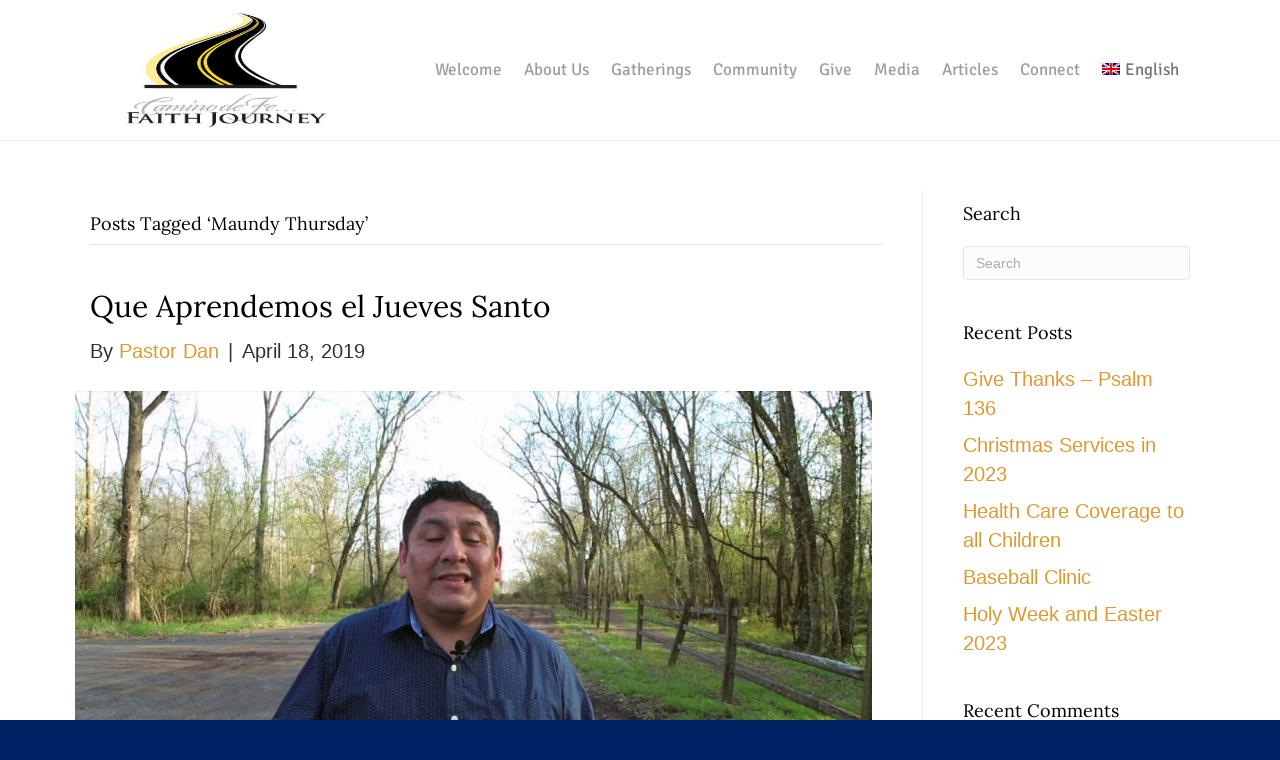

--- FILE ---
content_type: text/css
request_url: https://caminodefe.church/wp-content/themes/camino/style.css?ver=6.9
body_size: -12
content:
/*
Theme Name: Camino De Fe
Theme URI: http://www.wpbeaverbuilder.com
Version: 1.0
Description: Camino De Fe child theme for BB
Author: Digitalmaestro
Author URI: https://www.digitalmaestro.com
template: bb-theme
*/

/* Add your custom styles here... */ 

img.attachment-medium.size-medium.wp-post-image {
    min-height: 150px;
    max-height: 150px;
}
.fl-page-nav-wrap.black {  background-color: #222; }
.fl-page-nav-wrap .navbar-nav li > a{ color:#9e9e9e !important; }
.fl-page-header-primary .fl-logo-img { height: 120px !important; }

@media screen and (min-width: 1100px){
.fl-full-width .container { width: 1100px; padding: 10px 0; }
}
